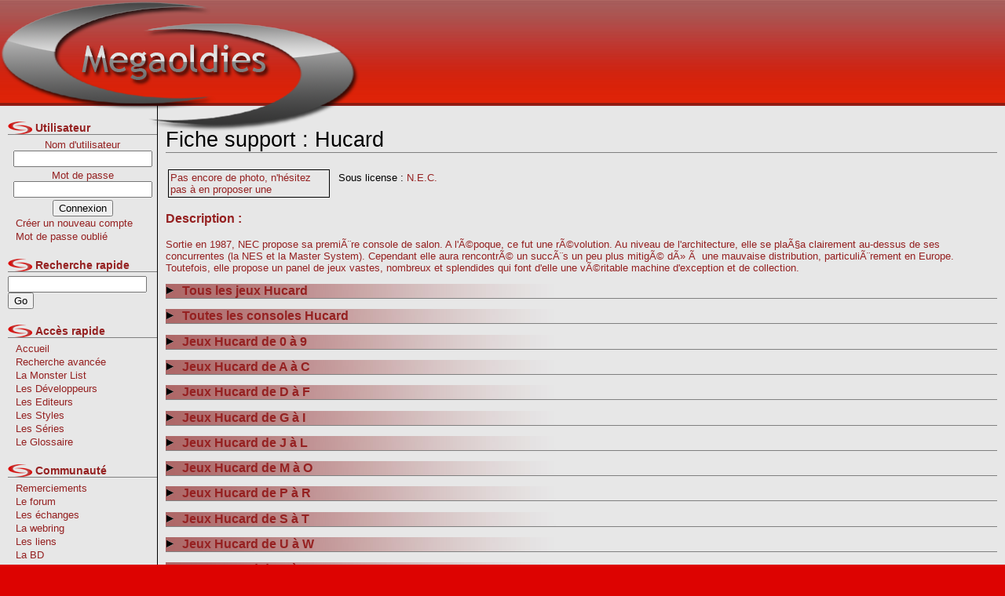

--- FILE ---
content_type: text/html; charset=utf-8
request_url: https://accounts.google.com/o/oauth2/postmessageRelay?parent=https%3A%2F%2Fmegaoldies.net&jsh=m%3B%2F_%2Fscs%2Fabc-static%2F_%2Fjs%2Fk%3Dgapi.lb.en.OE6tiwO4KJo.O%2Fd%3D1%2Frs%3DAHpOoo_Itz6IAL6GO-n8kgAepm47TBsg1Q%2Fm%3D__features__
body_size: 162
content:
<!DOCTYPE html><html><head><title></title><meta http-equiv="content-type" content="text/html; charset=utf-8"><meta http-equiv="X-UA-Compatible" content="IE=edge"><meta name="viewport" content="width=device-width, initial-scale=1, minimum-scale=1, maximum-scale=1, user-scalable=0"><script src='https://ssl.gstatic.com/accounts/o/2580342461-postmessagerelay.js' nonce="Yal8TUza0D1WCnKq97TwDw"></script></head><body><script type="text/javascript" src="https://apis.google.com/js/rpc:shindig_random.js?onload=init" nonce="Yal8TUza0D1WCnKq97TwDw"></script></body></html>